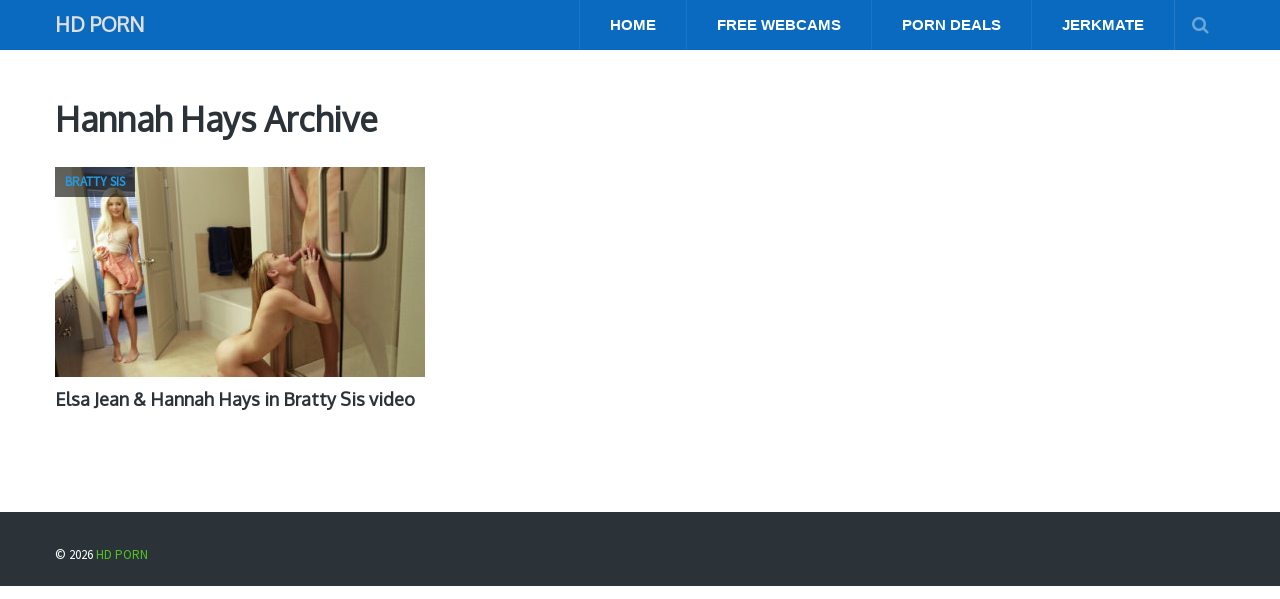

--- FILE ---
content_type: text/html; charset=UTF-8
request_url: http://www.hdporn.cc/tag/hannah-hays/
body_size: 7068
content:
<!DOCTYPE html>
<html class="no-js" lang="en-US">
<head itemscope itemtype="http://schema.org/WebSite">
	<meta charset="UTF-8">
	<link rel="profile" href="http://gmpg.org/xfn/11" />
	<title>  Hannah Hays | HD Porn</title>
	<!--iOS/android/handheld specific -->
    <meta name="viewport" content="width=device-width, initial-scale=1, maximum-scale=1">
    <meta name="apple-mobile-web-app-capable" content="yes">
    <meta name="apple-mobile-web-app-status-bar-style" content="black">
    <meta itemprop="name" content="HD Porn" />
    <meta itemprop="url" content="http://www.hdporn.cc" />
    	<link rel="pingback" href="http://www.hdporn.cc/xmlrpc.php" />
	<title>Hannah Hays &#8211; HD Porn</title>
<meta name='robots' content='max-image-preview:large' />
<script type="text/javascript">document.documentElement.className = document.documentElement.className.replace( /\bno-js\b/,'js' );</script><link rel="alternate" type="application/rss+xml" title="HD Porn &raquo; Feed" href="http://www.hdporn.cc/feed/" />
<link rel="alternate" type="application/rss+xml" title="HD Porn &raquo; Hannah Hays Tag Feed" href="http://www.hdporn.cc/tag/hannah-hays/feed/" />
<script type="text/javascript">
window._wpemojiSettings = {"baseUrl":"https:\/\/s.w.org\/images\/core\/emoji\/14.0.0\/72x72\/","ext":".png","svgUrl":"https:\/\/s.w.org\/images\/core\/emoji\/14.0.0\/svg\/","svgExt":".svg","source":{"concatemoji":"http:\/\/www.hdporn.cc\/wp-includes\/js\/wp-emoji-release.min.js?ver=6.2.8"}};
/*! This file is auto-generated */
!function(e,a,t){var n,r,o,i=a.createElement("canvas"),p=i.getContext&&i.getContext("2d");function s(e,t){p.clearRect(0,0,i.width,i.height),p.fillText(e,0,0);e=i.toDataURL();return p.clearRect(0,0,i.width,i.height),p.fillText(t,0,0),e===i.toDataURL()}function c(e){var t=a.createElement("script");t.src=e,t.defer=t.type="text/javascript",a.getElementsByTagName("head")[0].appendChild(t)}for(o=Array("flag","emoji"),t.supports={everything:!0,everythingExceptFlag:!0},r=0;r<o.length;r++)t.supports[o[r]]=function(e){if(p&&p.fillText)switch(p.textBaseline="top",p.font="600 32px Arial",e){case"flag":return s("\ud83c\udff3\ufe0f\u200d\u26a7\ufe0f","\ud83c\udff3\ufe0f\u200b\u26a7\ufe0f")?!1:!s("\ud83c\uddfa\ud83c\uddf3","\ud83c\uddfa\u200b\ud83c\uddf3")&&!s("\ud83c\udff4\udb40\udc67\udb40\udc62\udb40\udc65\udb40\udc6e\udb40\udc67\udb40\udc7f","\ud83c\udff4\u200b\udb40\udc67\u200b\udb40\udc62\u200b\udb40\udc65\u200b\udb40\udc6e\u200b\udb40\udc67\u200b\udb40\udc7f");case"emoji":return!s("\ud83e\udef1\ud83c\udffb\u200d\ud83e\udef2\ud83c\udfff","\ud83e\udef1\ud83c\udffb\u200b\ud83e\udef2\ud83c\udfff")}return!1}(o[r]),t.supports.everything=t.supports.everything&&t.supports[o[r]],"flag"!==o[r]&&(t.supports.everythingExceptFlag=t.supports.everythingExceptFlag&&t.supports[o[r]]);t.supports.everythingExceptFlag=t.supports.everythingExceptFlag&&!t.supports.flag,t.DOMReady=!1,t.readyCallback=function(){t.DOMReady=!0},t.supports.everything||(n=function(){t.readyCallback()},a.addEventListener?(a.addEventListener("DOMContentLoaded",n,!1),e.addEventListener("load",n,!1)):(e.attachEvent("onload",n),a.attachEvent("onreadystatechange",function(){"complete"===a.readyState&&t.readyCallback()})),(e=t.source||{}).concatemoji?c(e.concatemoji):e.wpemoji&&e.twemoji&&(c(e.twemoji),c(e.wpemoji)))}(window,document,window._wpemojiSettings);
</script>
<style type="text/css">
img.wp-smiley,
img.emoji {
	display: inline !important;
	border: none !important;
	box-shadow: none !important;
	height: 1em !important;
	width: 1em !important;
	margin: 0 0.07em !important;
	vertical-align: -0.1em !important;
	background: none !important;
	padding: 0 !important;
}
</style>
	<link rel='stylesheet' id='wp-block-library-css' href='http://www.hdporn.cc/wp-includes/css/dist/block-library/style.min.css?ver=6.2.8' type='text/css' media='all' />
<link rel='stylesheet' id='classic-theme-styles-css' href='http://www.hdporn.cc/wp-includes/css/classic-themes.min.css?ver=6.2.8' type='text/css' media='all' />
<style id='global-styles-inline-css' type='text/css'>
body{--wp--preset--color--black: #000000;--wp--preset--color--cyan-bluish-gray: #abb8c3;--wp--preset--color--white: #ffffff;--wp--preset--color--pale-pink: #f78da7;--wp--preset--color--vivid-red: #cf2e2e;--wp--preset--color--luminous-vivid-orange: #ff6900;--wp--preset--color--luminous-vivid-amber: #fcb900;--wp--preset--color--light-green-cyan: #7bdcb5;--wp--preset--color--vivid-green-cyan: #00d084;--wp--preset--color--pale-cyan-blue: #8ed1fc;--wp--preset--color--vivid-cyan-blue: #0693e3;--wp--preset--color--vivid-purple: #9b51e0;--wp--preset--gradient--vivid-cyan-blue-to-vivid-purple: linear-gradient(135deg,rgba(6,147,227,1) 0%,rgb(155,81,224) 100%);--wp--preset--gradient--light-green-cyan-to-vivid-green-cyan: linear-gradient(135deg,rgb(122,220,180) 0%,rgb(0,208,130) 100%);--wp--preset--gradient--luminous-vivid-amber-to-luminous-vivid-orange: linear-gradient(135deg,rgba(252,185,0,1) 0%,rgba(255,105,0,1) 100%);--wp--preset--gradient--luminous-vivid-orange-to-vivid-red: linear-gradient(135deg,rgba(255,105,0,1) 0%,rgb(207,46,46) 100%);--wp--preset--gradient--very-light-gray-to-cyan-bluish-gray: linear-gradient(135deg,rgb(238,238,238) 0%,rgb(169,184,195) 100%);--wp--preset--gradient--cool-to-warm-spectrum: linear-gradient(135deg,rgb(74,234,220) 0%,rgb(151,120,209) 20%,rgb(207,42,186) 40%,rgb(238,44,130) 60%,rgb(251,105,98) 80%,rgb(254,248,76) 100%);--wp--preset--gradient--blush-light-purple: linear-gradient(135deg,rgb(255,206,236) 0%,rgb(152,150,240) 100%);--wp--preset--gradient--blush-bordeaux: linear-gradient(135deg,rgb(254,205,165) 0%,rgb(254,45,45) 50%,rgb(107,0,62) 100%);--wp--preset--gradient--luminous-dusk: linear-gradient(135deg,rgb(255,203,112) 0%,rgb(199,81,192) 50%,rgb(65,88,208) 100%);--wp--preset--gradient--pale-ocean: linear-gradient(135deg,rgb(255,245,203) 0%,rgb(182,227,212) 50%,rgb(51,167,181) 100%);--wp--preset--gradient--electric-grass: linear-gradient(135deg,rgb(202,248,128) 0%,rgb(113,206,126) 100%);--wp--preset--gradient--midnight: linear-gradient(135deg,rgb(2,3,129) 0%,rgb(40,116,252) 100%);--wp--preset--duotone--dark-grayscale: url('#wp-duotone-dark-grayscale');--wp--preset--duotone--grayscale: url('#wp-duotone-grayscale');--wp--preset--duotone--purple-yellow: url('#wp-duotone-purple-yellow');--wp--preset--duotone--blue-red: url('#wp-duotone-blue-red');--wp--preset--duotone--midnight: url('#wp-duotone-midnight');--wp--preset--duotone--magenta-yellow: url('#wp-duotone-magenta-yellow');--wp--preset--duotone--purple-green: url('#wp-duotone-purple-green');--wp--preset--duotone--blue-orange: url('#wp-duotone-blue-orange');--wp--preset--font-size--small: 13px;--wp--preset--font-size--medium: 20px;--wp--preset--font-size--large: 36px;--wp--preset--font-size--x-large: 42px;--wp--preset--spacing--20: 0.44rem;--wp--preset--spacing--30: 0.67rem;--wp--preset--spacing--40: 1rem;--wp--preset--spacing--50: 1.5rem;--wp--preset--spacing--60: 2.25rem;--wp--preset--spacing--70: 3.38rem;--wp--preset--spacing--80: 5.06rem;--wp--preset--shadow--natural: 6px 6px 9px rgba(0, 0, 0, 0.2);--wp--preset--shadow--deep: 12px 12px 50px rgba(0, 0, 0, 0.4);--wp--preset--shadow--sharp: 6px 6px 0px rgba(0, 0, 0, 0.2);--wp--preset--shadow--outlined: 6px 6px 0px -3px rgba(255, 255, 255, 1), 6px 6px rgba(0, 0, 0, 1);--wp--preset--shadow--crisp: 6px 6px 0px rgba(0, 0, 0, 1);}:where(.is-layout-flex){gap: 0.5em;}body .is-layout-flow > .alignleft{float: left;margin-inline-start: 0;margin-inline-end: 2em;}body .is-layout-flow > .alignright{float: right;margin-inline-start: 2em;margin-inline-end: 0;}body .is-layout-flow > .aligncenter{margin-left: auto !important;margin-right: auto !important;}body .is-layout-constrained > .alignleft{float: left;margin-inline-start: 0;margin-inline-end: 2em;}body .is-layout-constrained > .alignright{float: right;margin-inline-start: 2em;margin-inline-end: 0;}body .is-layout-constrained > .aligncenter{margin-left: auto !important;margin-right: auto !important;}body .is-layout-constrained > :where(:not(.alignleft):not(.alignright):not(.alignfull)){max-width: var(--wp--style--global--content-size);margin-left: auto !important;margin-right: auto !important;}body .is-layout-constrained > .alignwide{max-width: var(--wp--style--global--wide-size);}body .is-layout-flex{display: flex;}body .is-layout-flex{flex-wrap: wrap;align-items: center;}body .is-layout-flex > *{margin: 0;}:where(.wp-block-columns.is-layout-flex){gap: 2em;}.has-black-color{color: var(--wp--preset--color--black) !important;}.has-cyan-bluish-gray-color{color: var(--wp--preset--color--cyan-bluish-gray) !important;}.has-white-color{color: var(--wp--preset--color--white) !important;}.has-pale-pink-color{color: var(--wp--preset--color--pale-pink) !important;}.has-vivid-red-color{color: var(--wp--preset--color--vivid-red) !important;}.has-luminous-vivid-orange-color{color: var(--wp--preset--color--luminous-vivid-orange) !important;}.has-luminous-vivid-amber-color{color: var(--wp--preset--color--luminous-vivid-amber) !important;}.has-light-green-cyan-color{color: var(--wp--preset--color--light-green-cyan) !important;}.has-vivid-green-cyan-color{color: var(--wp--preset--color--vivid-green-cyan) !important;}.has-pale-cyan-blue-color{color: var(--wp--preset--color--pale-cyan-blue) !important;}.has-vivid-cyan-blue-color{color: var(--wp--preset--color--vivid-cyan-blue) !important;}.has-vivid-purple-color{color: var(--wp--preset--color--vivid-purple) !important;}.has-black-background-color{background-color: var(--wp--preset--color--black) !important;}.has-cyan-bluish-gray-background-color{background-color: var(--wp--preset--color--cyan-bluish-gray) !important;}.has-white-background-color{background-color: var(--wp--preset--color--white) !important;}.has-pale-pink-background-color{background-color: var(--wp--preset--color--pale-pink) !important;}.has-vivid-red-background-color{background-color: var(--wp--preset--color--vivid-red) !important;}.has-luminous-vivid-orange-background-color{background-color: var(--wp--preset--color--luminous-vivid-orange) !important;}.has-luminous-vivid-amber-background-color{background-color: var(--wp--preset--color--luminous-vivid-amber) !important;}.has-light-green-cyan-background-color{background-color: var(--wp--preset--color--light-green-cyan) !important;}.has-vivid-green-cyan-background-color{background-color: var(--wp--preset--color--vivid-green-cyan) !important;}.has-pale-cyan-blue-background-color{background-color: var(--wp--preset--color--pale-cyan-blue) !important;}.has-vivid-cyan-blue-background-color{background-color: var(--wp--preset--color--vivid-cyan-blue) !important;}.has-vivid-purple-background-color{background-color: var(--wp--preset--color--vivid-purple) !important;}.has-black-border-color{border-color: var(--wp--preset--color--black) !important;}.has-cyan-bluish-gray-border-color{border-color: var(--wp--preset--color--cyan-bluish-gray) !important;}.has-white-border-color{border-color: var(--wp--preset--color--white) !important;}.has-pale-pink-border-color{border-color: var(--wp--preset--color--pale-pink) !important;}.has-vivid-red-border-color{border-color: var(--wp--preset--color--vivid-red) !important;}.has-luminous-vivid-orange-border-color{border-color: var(--wp--preset--color--luminous-vivid-orange) !important;}.has-luminous-vivid-amber-border-color{border-color: var(--wp--preset--color--luminous-vivid-amber) !important;}.has-light-green-cyan-border-color{border-color: var(--wp--preset--color--light-green-cyan) !important;}.has-vivid-green-cyan-border-color{border-color: var(--wp--preset--color--vivid-green-cyan) !important;}.has-pale-cyan-blue-border-color{border-color: var(--wp--preset--color--pale-cyan-blue) !important;}.has-vivid-cyan-blue-border-color{border-color: var(--wp--preset--color--vivid-cyan-blue) !important;}.has-vivid-purple-border-color{border-color: var(--wp--preset--color--vivid-purple) !important;}.has-vivid-cyan-blue-to-vivid-purple-gradient-background{background: var(--wp--preset--gradient--vivid-cyan-blue-to-vivid-purple) !important;}.has-light-green-cyan-to-vivid-green-cyan-gradient-background{background: var(--wp--preset--gradient--light-green-cyan-to-vivid-green-cyan) !important;}.has-luminous-vivid-amber-to-luminous-vivid-orange-gradient-background{background: var(--wp--preset--gradient--luminous-vivid-amber-to-luminous-vivid-orange) !important;}.has-luminous-vivid-orange-to-vivid-red-gradient-background{background: var(--wp--preset--gradient--luminous-vivid-orange-to-vivid-red) !important;}.has-very-light-gray-to-cyan-bluish-gray-gradient-background{background: var(--wp--preset--gradient--very-light-gray-to-cyan-bluish-gray) !important;}.has-cool-to-warm-spectrum-gradient-background{background: var(--wp--preset--gradient--cool-to-warm-spectrum) !important;}.has-blush-light-purple-gradient-background{background: var(--wp--preset--gradient--blush-light-purple) !important;}.has-blush-bordeaux-gradient-background{background: var(--wp--preset--gradient--blush-bordeaux) !important;}.has-luminous-dusk-gradient-background{background: var(--wp--preset--gradient--luminous-dusk) !important;}.has-pale-ocean-gradient-background{background: var(--wp--preset--gradient--pale-ocean) !important;}.has-electric-grass-gradient-background{background: var(--wp--preset--gradient--electric-grass) !important;}.has-midnight-gradient-background{background: var(--wp--preset--gradient--midnight) !important;}.has-small-font-size{font-size: var(--wp--preset--font-size--small) !important;}.has-medium-font-size{font-size: var(--wp--preset--font-size--medium) !important;}.has-large-font-size{font-size: var(--wp--preset--font-size--large) !important;}.has-x-large-font-size{font-size: var(--wp--preset--font-size--x-large) !important;}
.wp-block-navigation a:where(:not(.wp-element-button)){color: inherit;}
:where(.wp-block-columns.is-layout-flex){gap: 2em;}
.wp-block-pullquote{font-size: 1.5em;line-height: 1.6;}
</style>
<link rel='stylesheet' id='mts_author_image-css' href='http://www.hdporn.cc/wp-content/themes/mts_blogging/css/author-page-background.css?ver=6.2.8' type='text/css' media='all' />
<link rel='stylesheet' id='stylesheet-css' href='http://www.hdporn.cc/wp-content/themes/mts_blogging/style.css?ver=6.2.8' type='text/css' media='all' />
<style id='stylesheet-inline-css' type='text/css'>

		body {background-color:#ffffff; }
		body {background-image: url( http://www.hdporn.cc/wp-content/themes/mts_blogging/images/nobg.png );}
		#header, #navigation ul ul, .search-row { background-color:#096abf; }
        .pace .pace-progress, #mobile-menu-wrapper ul li a:hover { background: #2798dd; }
		.postauthor h5, .single_post a, .textwidget a, .pnavigation2 a, footer .widget li a:hover, .related-posts a:hover, .title a:hover, .comm, .main-container .slide-caption .post-info .thecategory, .comment-meta a, #tabber .inside li a:hover, .fn a, .related-posts .thecategory a, .slide-caption .post-info .thecategory a, .slide-title:hover, .latestPost .featured-thumbnail .thecategory, .primary-navigation .menu a:hover, #navigation ul .current-menu-item > a, .search-style-one a:hover i, .overlay .overlay-close:hover, footer .menu li a:hover, .postauthor h5 a:hover { color:#2798dd; }
        .contactform #submit, #move-to-top:hover, #tabber ul.tabs li a.selected, .tagcloud a:hover, #navigation ul .sfHover a, #searchsubmit, .header-social a:hover, .footer-social a:hover, .single article header .post-info .thecategory, .author .active-in .post-info a > span, .author .active-in .post-info > span { background-color:#2798dd; color: #fff!important; }
		.primary-navigation ul li a:before {border-color:#096abf; }
        .primary-navigation ul .current-menu-item a:before, .primary-navigation ul li a:hover:before { border-top: 2px solid #52c425;}
        .pagination a:hover, .pagination > .current > .currenttext, .pagination ul > .current > .currenttext {background-color:#2798dd; color: #fff; border: 1px solid #2798dd;}

        a, .latestPost  .post-info a:hover, .author_wrap .post-info a:hover, .latestPost .title a:hover, .widget .wpt_widget_content .entry-title a:hover, #load-posts a:hover, .widget .wp_review_tab_widget_content a:hover, .reply a, .advanced-recent-posts li .post-data .post-title a:hover, .sidebar.c-4-12 a:hover { color:#52c425; }
        .widget h3:after, #commentform input#submit, .widget .review-total-only.small-thumb, .widget .review-total-only.small-thumb.review-type-star, .main-header .wp-review-show-total, .postauthor .readMore a, .latestPost .latestPost-review-wrapper, .latestPost .review-type-circle.latestPost-review-wrapper, .latestPost .review-type-circle.wp-review-on-thumbnail { background-color:#52c425;  }
        .widget .wpt_widget_content .tab_title.selected a {border-bottom: 4px solid #52c425;}

	
	.main-header { position: fixed; top: 0; z-index: 1000; } .main-container { padding-top: 50px; }
	
	
	
	
	
	.related-posts .latestPost {
    float: left!important;
    width: 48.05%!important;
    margin-right: 1%!important;
    margin-bottom: 30px;
    max-width: 370px;
}
.related-posts .latestPost:nth-child(2n) { margin-right: 1%!important }
.related-posts .last {
    margin-right: 1%!important ;
    padding-bottom: 0;
}
			
</style>
<link rel='stylesheet' id='fontawesome-css' href='http://www.hdporn.cc/wp-content/themes/mts_blogging/css/font-awesome.min.css?ver=6.2.8' type='text/css' media='all' />
<script type='text/javascript' src='http://www.hdporn.cc/wp-includes/js/jquery/jquery.min.js?ver=3.6.4' id='jquery-core-js'></script>
<script type='text/javascript' src='http://www.hdporn.cc/wp-includes/js/jquery/jquery-migrate.min.js?ver=3.4.0' id='jquery-migrate-js'></script>
<script type='text/javascript' id='customscript-js-extra'>
/* <![CDATA[ */
var mts_customscript = {"responsive":"1","nav_menu":"both"};
/* ]]> */
</script>
<script type='text/javascript' src='http://www.hdporn.cc/wp-content/themes/mts_blogging/js/customscript.js?ver=6.2.8' id='customscript-js'></script>
<link rel="https://api.w.org/" href="http://www.hdporn.cc/wp-json/" /><link rel="alternate" type="application/json" href="http://www.hdporn.cc/wp-json/wp/v2/tags/17" /><link rel="EditURI" type="application/rsd+xml" title="RSD" href="http://www.hdporn.cc/xmlrpc.php?rsd" />
<link rel="wlwmanifest" type="application/wlwmanifest+xml" href="http://www.hdporn.cc/wp-includes/wlwmanifest.xml" />
<!--Theme by MyThemeShop.com-->
<style type="text/css">.eafl-disclaimer-small { font-size: 0.8em; }
.eafl-disclaimer-smaller { font-size: 0.6em; }</style><link rel="preconnect" href="https://cdnjs.cloudflare.com"><style>[class$="woocommerce-product-gallery__trigger"] {display:none !important;}</style><link href="//fonts.googleapis.com/css?family=Oxygen|Source+Sans+Pro&amp;subset=latin" rel="stylesheet" type="text/css">
<style type="text/css">
.menu li, .menu li a { font-family: Helvetica, Arial, sans-serif; font-weight: ; font-size: 15px; color: #ffffff; }
.latestPost .title { font-family: 'Oxygen'; font-weight: ; font-size: 18px; color: #2b3338; }
.single-title { font-family: 'Oxygen'; font-weight: ; font-size: 34px; color: #2b3338; }
body { font-family: 'Source Sans Pro'; font-weight: ; font-size: 18px; color: #57595f; }
#sidebars .widget { font-family: 'Oxygen'; font-weight: ; font-size: 16px; color: #57595f; }
.sidebar.c-4-12 a { font-family: 'Oxygen'; font-weight: ; font-size: 16px; color: #2b3338; }
.copyrights, footer .menu li, footer .menu li a { font-family: 'Source Sans Pro'; font-weight: ; font-size: 13px; color: #ffffff; }
.slide-title { font-family: 'Oxygen'; font-weight: ; font-size: 24px; color: #ffffff; }
h1 { font-family: 'Oxygen'; font-weight: ; font-size: 34px; color: #2b3338; }
h2 { font-family: 'Oxygen'; font-weight: ; font-size: 30px; color: #2b3338; }
h3 { font-family: 'Oxygen'; font-weight: ; font-size: 28px; color: #2b3338; }
h4 { font-family: 'Oxygen'; font-weight: ; font-size: 24px; color: #2b3338; }
h5 { font-family: 'Oxygen'; font-weight: ; font-size: 22px; color: #2b3338; }
h6, .widget h3 { font-family: 'Oxygen'; font-weight: ; font-size: 20px; color: #2b3338; }
</style>
<link rel="icon" href="http://www.hdporn.cc/wp-content/uploads/2018/06/cropped-hd-logo-150x150.jpg" sizes="32x32" />
<link rel="icon" href="http://www.hdporn.cc/wp-content/uploads/2018/06/cropped-hd-logo-300x300.jpg" sizes="192x192" />
<link rel="apple-touch-icon" href="http://www.hdporn.cc/wp-content/uploads/2018/06/cropped-hd-logo-300x300.jpg" />
<meta name="msapplication-TileImage" content="http://www.hdporn.cc/wp-content/uploads/2018/06/cropped-hd-logo-300x300.jpg" />
		<style type="text/css" id="wp-custom-css">
			.wp-video {
    text-align: center;
    margin-left: auto;
    margin-right: auto;
}

.gallery-icon {    width: 100%;
    text-align: center;
    margin-left: auto;
    margin-right: auto;}.gallery-icon img {    width: 200px;}

.seesite {
  background: #FFFFFF;
  font-family: Arial;
  color: #2798dd;
  font-size: 34px;
  padding: 20px 0px 20px 0px;
  text-decoration: none;
  font-weight: 700;
  display: block;
	max-width: 1060px;
  margin-left: auto;
  margin-right: auto;
}

.seesite:hover {
  color: #FFFFFF;
  background: #2798dd;	
  text-decoration: underline;
}		</style>
		</head>
<body id="blog" class="archive tag tag-hannah-hays tag-17 main" itemscope itemtype="http://schema.org/WebPage">       
	<div class="main-container">
		<header class="main-header" role="banner" itemscope itemtype="http://schema.org/WPHeader">
			<div id="header">
				<div class="container">
					<div class="logo-wrap">
																					<h2 id="logo" class="text-logo" itemprop="headline">
									<a href="http://www.hdporn.cc">HD Porn</a>
								</h2><!-- END #logo -->
														
											</div>
										
						        	    	<div class="search-style-one">
	                    	<a id="trigger-overlay">
	                        	<i class="fa fa-search"></i>
	                    	</a>
	                    	<div class="overlay overlay-slideleft">
	                        	<div class="container">
	                            	<div class="search-row">
	                            	<button type="button" class="overlay-close">×</button>
										<form method="get" id="searchform" class="search-form" action="http://www.hdporn.cc" _lpchecked="1">
	<fieldset>
		<input type="text" name="s" id="s" value="" placeholder="Search the site"  autocomplete="off" />
		<input id="search-image" class="sbutton" type="submit" value="" />
		<i class="fa fa-search"></i>
	</fieldset>
</form>	                            	</div>
	                        	</div>  
	                    	</div>
	                	</div>
                									    		<div class="primary-navigation" role="navigation">
					 		<a href="#" id="pull" class="toggle-mobile-menu">Menu</a>
							<nav id="navigation" class="mobile-menu-wrapper clearfix" itemscope itemtype="http://schema.org/SiteNavigationElement">
																	<ul id="menu-menu" class="menu clearfix"><li id="menu-item-8" class="menu-item menu-item-type-custom menu-item-object-custom menu-item-home menu-item-8"><a href="http://www.hdporn.cc/">Home</a></li>
<li id="menu-item-7" class="menu-item menu-item-type-custom menu-item-object-custom menu-item-7"><a target="_blank" href="http://www.hdporn.cc/see/freecams/">Free Webcams</a></li>
<li id="menu-item-6326" class="menu-item menu-item-type-custom menu-item-object-custom menu-item-6326"><a title="porn site coupons" target="_blank" href="http://www.porndeals4u.com/">Porn Deals</a></li>
<li id="menu-item-8311" class="menu-item menu-item-type-custom menu-item-object-custom menu-item-8311"><a href="http://www.hdporn.cc/see/jerkmate/">Jerkmate</a></li>
</ul>															</nav>
			     		</div>
					   
				</div><!--#header-->
			</div><!--.container-->
		</header><div id="page">
    <div class="article">
        <div id="content_box">
			<h1 class="postsby">
				 
					<span>Hannah Hays Archive</span>
							</h1>
			<div class="latest-posts latest-posts-full-width">
												  						<article class="latestPost excerpt  " itemscope itemtype="http://schema.org/BlogPosting">
						
        <a href="http://www.hdporn.cc/bratty-sis/1157/" title="Elsa Jean &#038; Hannah Hays in Bratty Sis video" rel="nofollow" id="featured-thumbnail" class="post-image">
            <div class="featured-thumbnail">
                <img width="370" height="210" src="http://www.hdporn.cc/wp-content/uploads/2018/06/cover1280-1-370x210.jpg" class="wp-post-image wp-post-image" alt="" decoding="async" title="" srcset="http://www.hdporn.cc/wp-content/uploads/2018/06/cover1280-1-370x210.jpg 370w, http://www.hdporn.cc/wp-content/uploads/2018/06/cover1280-1-300x169.jpg 300w" sizes="(max-width: 370px) 100vw, 370px" />                                <div class="thecategory" itemprop="articleSection">Bratty Sis</div>            </div>
        </a>
        <header>
            <h2 class="title front-view-title" itemprop="headline"><a href="http://www.hdporn.cc/bratty-sis/1157/">Elsa Jean &#038; Hannah Hays in Bratty Sis video</a></h2>
                       </header>
    					</article><!--.post excerpt-->
									
																</div>
					</div>
	</div>
</div><!--#page-->
	<footer id="site-footer" class="footer" role="contentinfo" itemscope itemtype="http://schema.org/WPFooter">
		<div class="container">
            <div class="copyrights">
				<!--start copyrights-->
<div class="container">
   
<div class="row" id="copyright-note">
    <span> &copy; 2026 <a href="http://www.hdporn.cc/" title="Free High Definition Sex Videos" rel="nofollow">HD Porn</a> </span>
</div>
<div class="footer-social">
    </div> <!--social-icons-->
<div class="copyrighttext"></div>
    <nav id="" class="">
            </nav>
 
</div>
<!--end copyrights-->
			</div> 
		</div><!--.container-->
	</footer><!--footer-->
</div><!--.main-container-->
		<!-- Start of StatCounter Code -->
		<script>
			<!--
			var sc_project=11723000;
			var sc_security="351e950c";
			var sc_invisible=1;
			var scJsHost = (("https:" == document.location.protocol) ?
				"https://secure." : "http://www.");
			//-->
					</script>
		
<script type="text/javascript"
				src="https://secure.statcounter.com/counter/counter.js"
				async></script>		<noscript><div class="statcounter"><a title="web analytics" href="https://statcounter.com/"><img class="statcounter" src="https://c.statcounter.com/11723000/0/351e950c/1/" alt="web analytics" /></a></div></noscript>
		<!-- End of StatCounter Code -->
		<link rel='stylesheet' id='responsive-css' href='http://www.hdporn.cc/wp-content/themes/mts_blogging/css/responsive.css?ver=6.2.8' type='text/css' media='all' />
<script type='text/javascript' id='eafl-public-js-extra'>
/* <![CDATA[ */
var eafl_public = {"home_url":"http:\/\/www.hdporn.cc\/","ajax_url":"http:\/\/www.hdporn.cc\/wp-admin\/admin-ajax.php","nonce":"a7403c4df2"};
/* ]]> */
</script>
<script type='text/javascript' src='http://www.hdporn.cc/wp-content/plugins/easy-affiliate-links/dist/public.js?ver=3.6.0' id='eafl-public-js'></script>
<script type='text/javascript' id='fifu-image-js-js-extra'>
/* <![CDATA[ */
var fifuImageVars = {"fifu_lazy":"","fifu_woo_lbox_enabled":"","fifu_woo_zoom":"none","fifu_is_product":"","fifu_is_flatsome_active":"","fifu_rest_url":"http:\/\/www.hdporn.cc\/wp-json\/","fifu_nonce":"79c6ae0af0"};
/* ]]> */
</script>
<script type='text/javascript' src='http://www.hdporn.cc/wp-content/plugins/featured-image-from-url/includes/html/js/image.js?ver=3.9.3' id='fifu-image-js-js'></script>
<script type='text/javascript' id='mts_ajax-js-extra'>
/* <![CDATA[ */
var mts_ajax_search = {"url":"http:\/\/www.hdporn.cc\/wp-admin\/admin-ajax.php","ajax_search":"1"};
/* ]]> */
</script>
<script type='text/javascript' src='http://www.hdporn.cc/wp-content/themes/mts_blogging/js/ajax.js?ver=6.2.8' id='mts_ajax-js'></script>
</body>
</html>

--- FILE ---
content_type: text/css
request_url: http://www.hdporn.cc/wp-content/themes/mts_blogging/css/responsive.css?ver=6.2.8
body_size: 2868
content:
/*-----------------------------------------------
/* @media {      } queries (Responsiveness)
/*---------------------------------------------*/
@media screen and (max-width:1400px) { 
    #page .shareit {
        margin: 0;
        width: 100%;
        position: inherit;
        padding: 0;
        margin-bottom: 30px;
    }
    #page .single_post .shareit { margin-bottom: 0 }
}
@media screen and (max-width:1200px) { 
    #page, .container { max-width: 96% }
    .overlay .container { max-width: 100% }
    .latestPost .title {
        font-size: 17px;
        max-height: 46px;
        overflow: hidden;
    }
    .postauthor .post-info { font-size: 11px }
    .postauthor .readMore { padding-right: 2% }
    .author .author_wrap { left: -150px }
    .main-header { position: relative!important }
    .main-container { padding-top: 0!important }
    #load-posts:before, #load-posts:after { display: none }
}
@media screen and (max-width:1100px) { 
    .latestPost .title {
        max-height: 46px;
        overflow: hidden;
    }
    .wpt_thumb_small {
        width: 31%;
        margin-left: 1%;
    }
    .widget .wpt_widget_content .tab_title a { font-size: 17px }
    .advanced-recent-posts li .post-img, .popular-posts li .post-img, .category-posts li .post-img, .related-posts-widget li .post-img, .author-posts-widget li .post-img {
        width: 31%;
        margin-left: 1%;
    }
    .single p { padding-right: 0 }
    .postauthor img { width: 20% }
    .author .author_wrap {
        left: 0px;
        top: -190px;
        text-align: center;
        width: 100%;
    }
    .author .author-image-wrap { margin-top: -100px }
    .author .author_wrap h5 { font-size: 40px }
    .author .widget h3 {
        margin-top: 20px;
        font-size: 20px;
    }
}
@media screen and (max-width:1040px) { 
    #move-to-top {
        margin-right: 0;
        right: 5px;
    }
    .primary-navigation a { padding: 20px 20px }
}
@media screen and (max-width:960px) { 
    .secondary-navigation { left: 0 }
    img {
        max-width: 100%;
        height: auto!important;
    }
    .ad-300 img { max-width: 100% }
    .ad-125 li { max-width: 40% }
    .ad-125 img {
        padding: 0;
        background: #FAFAFA;
        border: 0;
    }
    .header-social {
        padding-left: 15px;
        padding-right: 15px;
    }
    .header-social a { margin-right: 5px }
    .widget .wpt_widget_content .tab_title a {
        font-size: 16px;
        line-height: 1.2;
        padding-bottom: 15px;
    }
    .latestPost { min-height: 240px }
}
@media screen and (max-width:900px) { 
    .widget-header { max-width: 70% }
    .secondary-navigation a { padding: 8px 14px }
}
@media screen and (max-width:865px) { 
    .mts-cart {
        float: none;
        text-align: center!important;
    }
    .header-layout-2 #header h1, .header-layout-2  #header h2, .header-layout-2  .site-description {
        float: none;
        text-align: center;
        width: 100%;
        max-width: 100%;
        padding: 0;
    }
    .header-layout-2 #logo a, .header-layout-2 #logo img {
        float: none;
        letter-spacing: 0;
    }
    .header-layout-2 .logo-wrap {
        margin-bottom: 10px;
        margin-top: 0;
        width: 100%;
    }
    #navigation {
        width: 100%;
        display: none;
        box-sizing: border-box;
        -webkit-box-sizing: border-box;
        -moz-box-sizing: border-box;
    }
    .secondary-navigation {
        width: 100%!important;
        position: relative!important;
    }
    #navigation .menu a, #navigation .menu .fa > a, #navigation .menu .fa > a { background: transparent }
    #navigation .menu {
        display: block!important;
        float: none;
        background: transparent;
        margin-bottom: 45px;
    }
    #navigation ul ul {
        visibility: visible!important;
        opacity: 1!important;
        position: relative;
        left: 0!important;
        border: 0;
        width: 100%;
    }
    #navigation ul li li {
        background: transparent;
        border: 0;
    }
    nav { height: auto }
    nav li, #navigation ul li li {
        width: 100%;
        float: left;
        position: relative;
    }
    footer nav li, footer #navigation ul li li { width: auto }
    #navigation ul li:after { display: none }
    #navigation ul li:before { display: none }
    nav li a {
        border-bottom: 1px solid rgba(0, 0, 0, 0.2)!important;
        width: 100%!important;
        box-sizing: border-box;
    }
    footer nav li a { border-bottom: none!important }
    nav a {
        text-align: left;
        width: 100%;
        text-indent: 25px;
    }
    a#pull {
        display: block;
        width: 100%;
        position: relative;
        padding: 16px 20px;
        text-indent: 20px;
    }
    a#pull:after {
        content: "\f0c9";
        display: inline-block;
        position: relative;
        font-family: FontAwesome;
        float: left;
    }
    #navigation ul .sfHover a, #navigation ul li:hover, #navigation ul .sfHover ul li { background: transparent }
    /*disable flayout*/
    #catcher { height: 0 !important }
    .sticky-nav {
        position: relative !important;
        top: 0 !important;
    }
    /*-[ Responsive Navigation ]--------------------------------*/
    .main-container {
        position: relative;
        left: 0;
        transition: left 500ms ease;
    }
    .mobile-menu-active .main-container {
        left: 300px;
        transition: left 500ms ease;
    }
    #navigation.mobile-menu-wrapper {
        display: block;
        position: fixed;
        top: 0;
        left: -300px;
        width: 300px;
        height: 100%;
        background-color: #2b3338;
        border-right: 1px solid rgba(0, 0, 0, 0.2);
        overflow: auto;
        transition: left 500ms ease;
        -webkit-backface-visibility: hidden;
    }
    .mobile-menu-active #navigation.mobile-menu-wrapper { left: 0 }
    #navigation ul li {
        width: 100%;
        display: block;
    }
    #navigation ul li:hover { background: none }
    #navigation ul li a, #navigation ul ul a {
        width: 100%;
        border: none;
    }
    #navigation ul ul {
        position: static;
        width: 100%;
        border: none;
    }
    #navigation ul ul li {
        background: none;
        width: 100%;
    }
    #navigation i { display: inline }
    #navigation ul ul li a {
        margin: 0!important;
        padding-left: 20px!important;
        padding-top: 12px!important;
        padding-bottom: 12px!important;
    }
    #navigation ul ul ul a { padding: 12px 27px !important }
    #navigation ul ul ul ul a { padding: 9px 36px !important }
    #navigation .toggle-caret {
        display: block;
        width: 42px;
        height: 42px;
        line-height: 42px;
        border-left: 1px solid rgba(0, 0, 0, 0.2);
    }
    #navigation .menu-item-has-children > a:after { content: '' }
    .primary-navigation { float: right }
    .search-style-one { margin-left: 20px }
    .primary-navigation a { padding: 12px 10px }
    .primary-navigation nav ul li:last-child { border-right: none }
    #navigation ul li { margin-left: 0px }
    .latestPost .title { font-size: 16px }
    #copyright-note { margin-right: 5% }
    .footer-social a:nth-of-type(1) { margin-left: 10px }
    .footer-social a { margin-right: 5px }
    .advanced-recent-posts li .post-data .post-title a, .popular-posts li .post-data .post-title a, .category-posts li .post-data .post-title a, .related-posts-widget li .post-data .post-title a, .author-posts-widget li .post-data .post-title a { font-size: 15px }
    .primary-navigation a:before { display: none }
    .primary-navigation a:hover:before { border-top: none }
}

@media screen and (max-width:850px) { 
    .postauthor p { padding: 20px }
}
@media screen and (max-width:800px) {
    .latestPost{
        width: 48%;
        margin-right: 4%;
        margin-bottom: 20px;
    }
    .latest-posts-full-width .latestPost:nth-of-type(3n+4), .latest-posts-full-width .latestPost:nth-of-type(odd), .featured-category .latestPost:nth-of-type(odd), .latest-posts-full-width .latestPost:nth-of-type(1) {
        margin-right: 4%
    }
    .latest-posts-full-width .latestPost:nth-child(5), .latest-posts-full-width .latestPost:nth-of-type(even), .latest-posts-full-width .latestPost:nth-of-type(3), .featured-category .latestPost:nth-of-type(even), .latest-posts-full-width .latestPost:nth-of-type(even), .latest-posts-full-width .latestPost:nth-of-type(3), .featured-category .latestPost:nth-of-type(even) {
        margin-right: 0
    }
    .latest-posts-full-width .latest-posts .latestPost:nth-child(6), .featured-category .latestPost:nth-of-type(3n+4) { clear: none }
    
    footer nav {
        width: 100%;
        margin-top: 10px;
    }
    footer nav ul li { float: none }
    article.article, .latest-posts-left {
        float: none;
        margin-left: auto;
        margin-right: auto;
        width: 100%;
    }
    .postauthor p {
        overflow: inherit;
        padding-left: 10px;
        padding-right: 10px;
    }
    .sidebar.c-4-12 {
        float: none;
        width: 100% !important;
        padding-left: 0;
        padding-right: 0;
        margin: 0 auto;
    }
    .latest-posts .sidebar.c-4-12 {
        float: left;
        width: 48%!important;
        margin-right: 4%!important;
        margin-left:0;
        margin-bottom: 20px;
    }
    .widget .wpt_widget_content .tab_title a { font-size: 20px }
    #commentsAdd { margin-bottom: 60px }
    .author .article {
        width: 100%;
        margin-right: 0%;
    }
    .author .sidebar.c-4-12 {
        width: 100%;
        float: none;
        margin-left: auto;
        margin-right: auto;
        overflow: hidden;
    }
    .author .author-image-wrap {
        margin-top: 100px;
        float: none;
        display: block;
        width: 100%;
        max-width: 250px;
        margin-left: auto;
        margin-right: auto;
    }
    .author .avatar {
        float: none;
        width: 100%;
    }
    .author .author_wrap {
        left: 0px;
        top: 0;
    }
    .author #sidebars .author_wrap h5, .author .author_wrap .post-info { color: #44464b }
}
@media screen and (max-width:728px) { 
    .widget-header {
        max-width: 100%;
        float: left;
    }
}
@media screen and (max-width:720px) { 
    .secondary-navigation a {
        padding-top: 10px!important;
        padding-bottom: 10px!important;
    }
    .article { width: 100% }
    #content_box {
        padding-right: 0px;
        padding-left: 0px!important;
    }
    .f-widget { width: 44% }
    .f-widget-2 { margin-right: 0 }
    .ad-125 li { max-width: 45% }
    #comments { margin-right: 0 }
    .widget-header .textwidget {
        margin-top: 0;
        padding-left: 0;
        border-left: none;
    }
    .single-title { font-size: 27px }
}
@media screen and (max-width:600px) { 
    .featured-thumbnail img { width: 100% }
    .admin-bar .pace .pace-progress { top: 0px }
}
@media screen and (max-width:550px) { 
    .sbutton { float: right }
    .f-widget {
        width: 100%;
        margin-right: 0;
    }
    .latestPost {
        width: 100%!important;
        margin-right: 0%!important;
        margin-bottom: 40px;
    }
    .latest-posts-full-width .latestPost:nth-of-type(1) { margin-right: 0% }
    .latestPost .post-image, .latestPost .featured-thumbnail { float: none }
    .sidebar.c-4-12, .latest-posts .sidebar.c-4-12 {
        float: none;
        width: 100% !important;
        padding-left: 0;
        padding-right: 0;
        margin: 0 auto 40px !important;
        overflow: hidden;
    }
    .latestPost .title { font-size: 16px }
    .related-posts .latestPost {
        width: 100%!important;
        margin-right: 0%!important;
        margin-bottom: 30px;
        max-width: 100%;
    }
    .commentmetadata { overflow: inherit }
    .reply { margin-left: 0px }
    .single article header .post-info > span { padding-left: 15px }
    .author .latestPost {
        width: 100%!important;
        margin-right: 0%!important;
    }
    .author .latestPost:nth-child(even) { margin-right: 0%!important }
}
@media screen and (max-width:480px) { 
    nav { border-bottom: 0 }
    #navigation {
        margin-top: 0;
        margin-bottom: 0;
    }
    .featured-thumbnail .review-total-star {
        position: relative;
        right: 0;
        top: 0;
    }
    .secondary-navigation {
        width: 102%;
        height: 35px;
    }
    .related-posts .latestPost {
        width: 100%;
        float: left!important;
        max-width: 100%;
    }
    .related-posts .relatepostli4 {
        padding-bottom: 15px;
        border-bottom: 1px solid #CCC;
        margin-bottom: 11px;
    }
    .one_half, .one_third, .two_third, .three_fourth, .one_fourth, .one_fifth, .two_fifth, .three_fifth, .four_fifth, .one_sixth, .five_sixth {
        width: 100%;
        margin-right: 0;
    }
    .copyrights { text-align: center }
    .top { width: 100% }
    #cancel-comment-reply-link {
        margin-bottom: 0;
        margin-top: -43px;
    }
    a#pull { padding: 16px 0 }
    .header-social { display: none }
    .footer-social {
        width: 100%;
        margin-top: 10px;
        margin-bottom: 10px;
    }
    #copyright-note, .copyrighttext {
        float: none;
        padding-right: 0px;
        margin-right: 0;
        display: inline-block;
    }
    .postauthor {
        text-align: center;
    }
    .postauthor img {
        width: auto;
        float: none;
    }
    .postauthor .readMore {
        clear: both;
        padding-top: 15px;
        padding-bottom: 15px;
        float: none;
    }
    .postauthor .post-info { float: none; }
    .postauthor h5 { width: 100% }
    .single-title { font-size: 23px }
}
@media screen and (max-width:400px) { 
    article header { overflow: hidden }
    .slidertext { display: none }
    .search-style-one > a {
        padding-left: 13px;
        padding-right: 13px;
    }
    .slide-caption {
        padding-left: 10px;
        padding-right: 10px;
    }
    .full-slider-container .slide-title {
        box-sizing: border-box;
        -webkit-box-sizing: border-box;
        -moz-box-sizing: border-box;
    }
    #comments .avatar { margin-right: 8% }
    #comments .post-info > div:last-child {
        float: none;
        width: 60%;
        overflow: hidden;
        padding-top: 10px;
    }
}